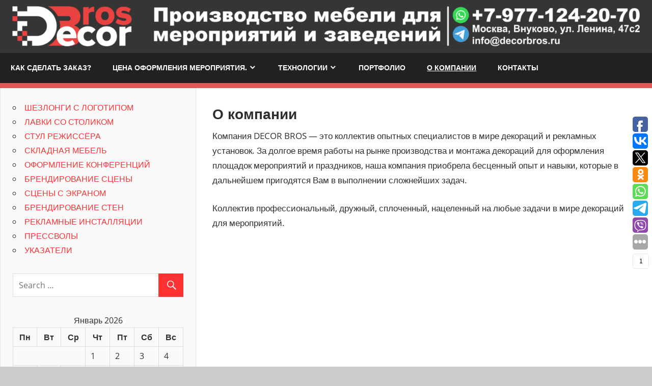

--- FILE ---
content_type: text/html; charset=UTF-8
request_url: http://decorbros.ru/o-kompanii/
body_size: 12622
content:
<!DOCTYPE html>
<html lang="ru-RU">

<head>
<meta charset="UTF-8">
<meta name="viewport" content="width=device-width, initial-scale=1">
<link rel="profile" href="http://gmpg.org/xfn/11">
<link rel="pingback" href="http://decorbros.ru/xmlrpc.php">

<title>Срочное производство декораций для мероприятий | decorbros.ru</title>

<!-- All in One SEO Pack 3.3.5 от Michael Torbert из Semper Fi Web Design[248,286] -->
<meta name="description"  content="Срочное производство декораций для мероприятий. Оформление деловых мероприятий. Оформление сцены для мероприятий. Изготовление декораций." />

<script type="application/ld+json" class="aioseop-schema">{"@context":"https://schema.org","@graph":[{"@type":"Organization","@id":"http://decorbros.ru/#organization","url":"http://decorbros.ru/","name":"decorbros.ru","sameAs":[],"logo":{"@type":"ImageObject","@id":"http://decorbros.ru/#logo","url":"http://decorbros.ru/wp-content/uploads/2025/08/shapka22.png","caption":""},"image":{"@id":"http://decorbros.ru/#logo"}},{"@type":"WebSite","@id":"http://decorbros.ru/#website","url":"http://decorbros.ru/","name":"decorbros.ru","publisher":{"@id":"http://decorbros.ru/#organization"},"potentialAction":{"@type":"SearchAction","target":"http://decorbros.ru/?s={search_term_string}","query-input":"required name=search_term_string"}},{"@type":"WebPage","@id":"http://decorbros.ru/o-kompanii/#webpage","url":"http://decorbros.ru/o-kompanii/","inLanguage":"ru-RU","name":"\u041e \u043a\u043e\u043c\u043f\u0430\u043d\u0438\u0438","isPartOf":{"@id":"http://decorbros.ru/#website"},"datePublished":"2016-05-01T08:56:03+03:00","dateModified":"2019-10-08T08:38:27+03:00","description":"\u0421\u0440\u043e\u0447\u043d\u043e\u0435 \u043f\u0440\u043e\u0438\u0437\u0432\u043e\u0434\u0441\u0442\u0432\u043e \u0434\u0435\u043a\u043e\u0440\u0430\u0446\u0438\u0439 \u0434\u043b\u044f \u043c\u0435\u0440\u043e\u043f\u0440\u0438\u044f\u0442\u0438\u0439. \u041e\u0444\u043e\u0440\u043c\u043b\u0435\u043d\u0438\u0435 \u0434\u0435\u043b\u043e\u0432\u044b\u0445 \u043c\u0435\u0440\u043e\u043f\u0440\u0438\u044f\u0442\u0438\u0439. \u041e\u0444\u043e\u0440\u043c\u043b\u0435\u043d\u0438\u0435 \u0441\u0446\u0435\u043d\u044b \u0434\u043b\u044f \u043c\u0435\u0440\u043e\u043f\u0440\u0438\u044f\u0442\u0438\u0439. \u0418\u0437\u0433\u043e\u0442\u043e\u0432\u043b\u0435\u043d\u0438\u0435 \u0434\u0435\u043a\u043e\u0440\u0430\u0446\u0438\u0439."}]}</script>
<link rel="canonical" href="http://decorbros.ru/o-kompanii/" />
<!-- All in One SEO Pack -->
<link rel='dns-prefetch' href='//s.w.org' />
<link rel="alternate" type="application/rss+xml" title="decorbros.ru &raquo; Лента" href="http://decorbros.ru/feed/" />
<link rel="alternate" type="application/rss+xml" title="decorbros.ru &raquo; Лента комментариев" href="http://decorbros.ru/comments/feed/" />
		<script type="text/javascript">
			window._wpemojiSettings = {"baseUrl":"https:\/\/s.w.org\/images\/core\/emoji\/12.0.0-1\/72x72\/","ext":".png","svgUrl":"https:\/\/s.w.org\/images\/core\/emoji\/12.0.0-1\/svg\/","svgExt":".svg","source":{"concatemoji":"http:\/\/decorbros.ru\/wp-includes\/js\/wp-emoji-release.min.js?ver=5.3.20"}};
			!function(e,a,t){var n,r,o,i=a.createElement("canvas"),p=i.getContext&&i.getContext("2d");function s(e,t){var a=String.fromCharCode;p.clearRect(0,0,i.width,i.height),p.fillText(a.apply(this,e),0,0);e=i.toDataURL();return p.clearRect(0,0,i.width,i.height),p.fillText(a.apply(this,t),0,0),e===i.toDataURL()}function c(e){var t=a.createElement("script");t.src=e,t.defer=t.type="text/javascript",a.getElementsByTagName("head")[0].appendChild(t)}for(o=Array("flag","emoji"),t.supports={everything:!0,everythingExceptFlag:!0},r=0;r<o.length;r++)t.supports[o[r]]=function(e){if(!p||!p.fillText)return!1;switch(p.textBaseline="top",p.font="600 32px Arial",e){case"flag":return s([127987,65039,8205,9895,65039],[127987,65039,8203,9895,65039])?!1:!s([55356,56826,55356,56819],[55356,56826,8203,55356,56819])&&!s([55356,57332,56128,56423,56128,56418,56128,56421,56128,56430,56128,56423,56128,56447],[55356,57332,8203,56128,56423,8203,56128,56418,8203,56128,56421,8203,56128,56430,8203,56128,56423,8203,56128,56447]);case"emoji":return!s([55357,56424,55356,57342,8205,55358,56605,8205,55357,56424,55356,57340],[55357,56424,55356,57342,8203,55358,56605,8203,55357,56424,55356,57340])}return!1}(o[r]),t.supports.everything=t.supports.everything&&t.supports[o[r]],"flag"!==o[r]&&(t.supports.everythingExceptFlag=t.supports.everythingExceptFlag&&t.supports[o[r]]);t.supports.everythingExceptFlag=t.supports.everythingExceptFlag&&!t.supports.flag,t.DOMReady=!1,t.readyCallback=function(){t.DOMReady=!0},t.supports.everything||(n=function(){t.readyCallback()},a.addEventListener?(a.addEventListener("DOMContentLoaded",n,!1),e.addEventListener("load",n,!1)):(e.attachEvent("onload",n),a.attachEvent("onreadystatechange",function(){"complete"===a.readyState&&t.readyCallback()})),(n=t.source||{}).concatemoji?c(n.concatemoji):n.wpemoji&&n.twemoji&&(c(n.twemoji),c(n.wpemoji)))}(window,document,window._wpemojiSettings);
		</script>
		<style type="text/css">
img.wp-smiley,
img.emoji {
	display: inline !important;
	border: none !important;
	box-shadow: none !important;
	height: 1em !important;
	width: 1em !important;
	margin: 0 .07em !important;
	vertical-align: -0.1em !important;
	background: none !important;
	padding: 0 !important;
}
</style>
	<link rel='stylesheet' id='admiral-custom-fonts-css'  href='http://decorbros.ru/wp-content/themes/admiral/assets/css/custom-fonts.css?ver=20180413' type='text/css' media='all' />
<link rel='stylesheet' id='wp-block-library-css'  href='http://decorbros.ru/wp-includes/css/dist/block-library/style.min.css?ver=5.3.20' type='text/css' media='all' />
<link rel='stylesheet' id='SFSImainCss-css'  href='http://decorbros.ru/wp-content/plugins/ultimate-social-media-icons/css/sfsi-style.css?ver=5.3.20' type='text/css' media='all' />
<link rel='stylesheet' id='admiral-stylesheet-css'  href='http://decorbros.ru/wp-content/themes/admiral/style.css?ver=1.6.4' type='text/css' media='all' />
<style id='admiral-stylesheet-inline-css' type='text/css'>
.site-title, .site-description { position: absolute; clip: rect(1px, 1px, 1px, 1px); width: 1px; height: 1px; overflow: hidden; }
</style>
<link rel='stylesheet' id='genericons-css'  href='http://decorbros.ru/wp-content/themes/admiral/assets/genericons/genericons.css?ver=3.4.1' type='text/css' media='all' />
<link rel='stylesheet' id='admiral-slider-css'  href='http://decorbros.ru/wp-content/themes/admiral/assets/css/flexslider.css?ver=20170421' type='text/css' media='all' />
<link rel='stylesheet' id='admiral-pro-css'  href='http://decorbros.ru/wp-content/plugins/admiral-pro/assets/css/admiral-pro.css?ver=1.5.1' type='text/css' media='all' />
<style id='admiral-pro-inline-css' type='text/css'>
/* Header Color Setting */.site-header {background: #353535;}/* Navigation Color Setting */.main-navigation-wrap,.main-navigation-menu ul {background: #212121;}/* Header Line Color Setting */.site-header {border-bottom: 10px solid #dd5858;}.main-navigation-menu ul {border-top: 10px solid #dd5858;}/* Content Primary Color Setting */.entry-title,.entry-title a:link,.entry-title a:visited,.blog-header,.archive-header,.page-header,.sidebar-header,.sidebar-navigation-menu a:link,.sidebar-navigation-menu a:visited,.widget-title,.widget-title a:link,.widget-title a:visited {color: #2d2d2d;}.entry-title a:hover,.entry-title a:active,.widget-title a:hover,.widget-title a:active {color: #ee4444;}button:hover,input[type="button"]:hover,input[type="reset"]:hover,input[type="submit"]:hover,button:focus,input[type="button"]:focus,input[type="reset"]:focus,input[type="submit"]:focus,button:active,input[type="button"]:active,input[type="reset"]:active,input[type="submit"]:active,.widget_tag_cloud .tagcloud a,.entry-tags .meta-tags a,.pagination a,.pagination .current,.infinite-scroll #infinite-handle span,.tzwb-tabbed-content .tzwb-tabnavi li a:link,.tzwb-tabbed-content .tzwb-tabnavi li a:visited,.tzwb-social-icons .social-icons-menu li a:hover,.scroll-to-top-button:hover {background: #2d2d2d;}.tzwb-tabbed-content .tzwb-tabnavi li a:hover,.tzwb-tabbed-content .tzwb-tabnavi li a:active,.tzwb-tabbed-content .tzwb-tabnavi li a.current-tab {background: #ee4444;}/* Content Secondary Color Setting */a:link,a:visited,.entry-title a:hover,.entry-title a:active,.widget-title a:hover,.widget-title a:active,.has-primary-color {color: #ff3233;}a:hover,a:focus,a:active {color: #303030;}button,input[type="button"],input[type="reset"],input[type="submit"],.widget_tag_cloud .tagcloud a:hover,.widget_tag_cloud .tagcloud a:active,.entry-tags .meta-tags a:hover,.entry-tags .meta-tags a:active,.pagination a:hover,.pagination a:active,.pagination .current,.infinite-scroll #infinite-handle span:hover,.tzwb-tabbed-content .tzwb-tabnavi li a:hover,.tzwb-tabbed-content .tzwb-tabnavi li a:active,.tzwb-tabbed-content .tzwb-tabnavi li a.current-tab,.tzwb-social-icons .social-icons-menu li a,.scroll-to-top-button,.scroll-to-top-button:focus,.scroll-to-top-button:active,.has-primary-background-color {background-color: #ff3233;}/* Content Primary Hover Color Setting */a:hover,a:focus,a:active {color: #2d2d2d;}/* Footer Widget Color Setting */.footer-widgets-wrap {background: #3a3a3a;}/* Footer Line Color Setting */.footer-wrap {background: #0a0a0a;}/* Header Spacing Setting */@media only screen and (min-width: 60em) {.header-main {padding-top: 0.5em;padding-bottom: 0.5em;}}
</style>
<script type='text/javascript' src='http://decorbros.ru/wp-includes/js/jquery/jquery.js?ver=1.12.4-wp'></script>
<script type='text/javascript' src='http://decorbros.ru/wp-includes/js/jquery/jquery-migrate.min.js?ver=1.4.1'></script>
<!--[if lt IE 9]>
<script type='text/javascript' src='http://decorbros.ru/wp-content/themes/admiral/assets/js/html5shiv.min.js?ver=3.7.3'></script>
<![endif]-->
<script type='text/javascript'>
/* <![CDATA[ */
var admiral_menu_title = "Navigation";
/* ]]> */
</script>
<script type='text/javascript' src='http://decorbros.ru/wp-content/themes/admiral/assets/js/navigation.js?ver=20160719'></script>
<script type='text/javascript' src='http://decorbros.ru/wp-content/themes/admiral/assets/js/jquery.flexslider-min.js?ver=2.6.0'></script>
<script type='text/javascript'>
/* <![CDATA[ */
var admiral_slider_params = {"animation":"slide","speed":"7000"};
/* ]]> */
</script>
<script type='text/javascript' src='http://decorbros.ru/wp-content/themes/admiral/assets/js/slider.js?ver=20170421'></script>
<link rel='https://api.w.org/' href='http://decorbros.ru/wp-json/' />
<link rel="EditURI" type="application/rsd+xml" title="RSD" href="http://decorbros.ru/xmlrpc.php?rsd" />
<link rel="wlwmanifest" type="application/wlwmanifest+xml" href="http://decorbros.ru/wp-includes/wlwmanifest.xml" /> 
<meta name="generator" content="WordPress 5.3.20" />
<link rel='shortlink' href='http://decorbros.ru/?p=94' />
<link rel="alternate" type="application/json+oembed" href="http://decorbros.ru/wp-json/oembed/1.0/embed?url=http%3A%2F%2Fdecorbros.ru%2Fo-kompanii%2F" />
<link rel="alternate" type="text/xml+oembed" href="http://decorbros.ru/wp-json/oembed/1.0/embed?url=http%3A%2F%2Fdecorbros.ru%2Fo-kompanii%2F&#038;format=xml" />
<meta name="[base64]" content="1ebS7HP74ZAPCqsFKYKc"/><!-- <meta name="NextGEN" version="3.3.0" /> -->
<style type="text/css" id="custom-background-css">
body.custom-background { background-color: #cccccc; }
</style>
	<link rel="icon" href="http://decorbros.ru/wp-content/uploads/2019/07/logo-bros-mini.png" sizes="32x32" />
<link rel="icon" href="http://decorbros.ru/wp-content/uploads/2019/07/logo-bros-mini.png" sizes="192x192" />
<link rel="apple-touch-icon-precomposed" href="http://decorbros.ru/wp-content/uploads/2019/07/logo-bros-mini.png" />
<meta name="msapplication-TileImage" content="http://decorbros.ru/wp-content/uploads/2019/07/logo-bros-mini.png" />
<script>
	jQuery(document).ready(function($){
	    setTimeout(function() {
	        var path = window.location.href;
	        var activeItem = $('.menu-item a[href="'+path+'"]');
	        if (activeItem) {
	            activeItem.attr('href', '#');
	        }
	        else if (path.indexOf('/catalog/') != -1 || path.indexOf('/prod/') != -1) {
	            $('.menu-item a[href="'+window.location.origin+'/catalog/"]').attr('href', '#');
	        }
	        var leftActiveItem = $('.menu-item a[href="'+path+'"]');
	        if (leftActiveItem) leftActiveItem.attr('href', '#');
	    }, 300);
	});
</script>
</head>

<body class="page-template-default page page-id-94 custom-background wp-custom-logo wp-embed-responsive post-layout-one-column date-hidden author-hidden categories-hidden comments-hidden">

	<div id="page" class="hfeed site">

		<a class="skip-link screen-reader-text" href="#content">Skip to content</a>

		<header id="masthead" class="site-header clearfix" role="banner">

			
			<div class="header-main container clearfix">

				<div id="logo" class="site-branding clearfix">

					<a href="http://decorbros.ru/" class="custom-logo-link" rel="home"><img width="2430" height="155" src="http://decorbros.ru/wp-content/uploads/2025/08/shapka22.png" class="custom-logo" alt="Шезлонг на заказ, Срочное производство шезлонгов с логотипом, Шезлонг с изображением," srcset="http://decorbros.ru/wp-content/uploads/2025/08/shapka22.png 2430w, http://decorbros.ru/wp-content/uploads/2025/08/shapka22-300x19.png 300w, http://decorbros.ru/wp-content/uploads/2025/08/shapka22-1024x65.png 1024w, http://decorbros.ru/wp-content/uploads/2025/08/shapka22-768x49.png 768w, http://decorbros.ru/wp-content/uploads/2025/08/shapka22-1536x98.png 1536w, http://decorbros.ru/wp-content/uploads/2025/08/shapka22-2048x131.png 2048w" sizes="(max-width: 2430px) 100vw, 2430px" /></a>					
			<p class="site-title"><a href="http://decorbros.ru/" rel="home">decorbros.ru</a></p>

		
				</div><!-- .site-branding -->

				
			<p class="site-description">Изготовление декораций для мероприятий</p>

		
				
			</div><!-- .header-main -->

			<div class="main-navigation-wrap">

				
	<div id="main-navigation-container" class="main-navigation-container container clearfix">

		
		<nav id="main-navigation" class="primary-navigation navigation clearfix" role="navigation">

			<div class="main-navigation-menu-wrap">
				<ul id="menu-dekoratsii" class="main-navigation-menu"><li id="menu-item-477" class="menu-item menu-item-type-post_type menu-item-object-page menu-item-477"><a href="http://decorbros.ru/kak-zakazat/">Как сделать заказ?</a></li>
<li id="menu-item-475" class="menu-item menu-item-type-post_type menu-item-object-page menu-item-has-children menu-item-475"><a href="http://decorbros.ru/tseny/">Цена оформления мероприятия.</a>
<ul class="sub-menu">
	<li id="menu-item-483" class="menu-item menu-item-type-post_type menu-item-object-page menu-item-483"><a href="http://decorbros.ru/tsena-na-brendirovanie-sten/">Брендирование стен</a></li>
	<li id="menu-item-484" class="menu-item menu-item-type-post_type menu-item-object-page menu-item-484"><a href="http://decorbros.ru/pressvolly/">Прессволлы</a></li>
	<li id="menu-item-485" class="menu-item menu-item-type-post_type menu-item-object-page menu-item-485"><a href="http://decorbros.ru/ukazateli/">Указатели</a></li>
</ul>
</li>
<li id="menu-item-474" class="menu-item menu-item-type-post_type menu-item-object-page menu-item-has-children menu-item-474"><a href="http://decorbros.ru/tehnologii/">Технологии</a>
<ul class="sub-menu">
	<li id="menu-item-479" class="menu-item menu-item-type-post_type menu-item-object-page menu-item-479"><a href="http://decorbros.ru/brendirovanie-sten/">Брендирование стен</a></li>
	<li id="menu-item-481" class="menu-item menu-item-type-post_type menu-item-object-page menu-item-481"><a href="http://decorbros.ru/ustanovka-pressvolov/">Установка прессволов</a></li>
	<li id="menu-item-913" class="menu-item menu-item-type-post_type menu-item-object-page menu-item-913"><a href="http://decorbros.ru/konstruktsii-pressvollov/">Чем конструкции прессволлов отличаются друг от друга?</a></li>
	<li id="menu-item-877" class="menu-item menu-item-type-post_type menu-item-object-page menu-item-877"><a href="http://decorbros.ru/chto-nuzhno-uchityvat-o-dizajne-pressvola/">Что нужно учитывать в дизайне прессвола</a></li>
	<li id="menu-item-887" class="menu-item menu-item-type-post_type menu-item-object-page menu-item-887"><a href="http://decorbros.ru/trebovaniya-k-oformleniyu-konferents-zala/">Основные требования к оформлению конференц-зала.</a></li>
	<li id="menu-item-927" class="menu-item menu-item-type-post_type menu-item-object-page menu-item-927"><a href="http://decorbros.ru/dlya-informatsii/">Для информации</a></li>
	<li id="menu-item-868" class="menu-item menu-item-type-post_type menu-item-object-page menu-item-868"><a href="http://decorbros.ru/kak-podobrat-pressvoll/">Как подобрать прессволл</a></li>
	<li id="menu-item-904" class="menu-item menu-item-type-post_type menu-item-object-page menu-item-904"><a href="http://decorbros.ru/kak-podobrat-mesto-dlya-provedeniya-konferentsii/">Место для проведения конференции.</a></li>
	<li id="menu-item-894" class="menu-item menu-item-type-post_type menu-item-object-page menu-item-894"><a href="http://decorbros.ru/neobhodima-li-ustanovka-ekrana-na-stsene/">Необходима ли установка экрана на сцене во время мероприятий?</a></li>
	<li id="menu-item-482" class="menu-item menu-item-type-post_type menu-item-object-page menu-item-482"><a href="http://decorbros.ru/proizvodstvo-ukazatelej-2/">Производство указателей</a></li>
	<li id="menu-item-553" class="menu-item menu-item-type-post_type menu-item-object-page menu-item-has-children menu-item-553"><a href="http://decorbros.ru/brendirovanie-avto-2/">Брендирование Авто</a>
	<ul class="sub-menu">
		<li id="menu-item-785" class="menu-item menu-item-type-post_type menu-item-object-page menu-item-785"><a href="http://decorbros.ru/plotternaya-rezka-dlya-avto/">Плоттерная резка для автомобиля</a></li>
		<li id="menu-item-793" class="menu-item menu-item-type-post_type menu-item-object-page menu-item-793"><a href="http://decorbros.ru/lateksnaya-pechat-s-laminatsiej/">Латексная печать с ламинацией</a></li>
		<li id="menu-item-802" class="menu-item menu-item-type-post_type menu-item-object-page menu-item-802"><a href="http://decorbros.ru/ekosolventnaya-pechat-s-laminatsiej/">Экосольвентная печать с ламинацией</a></li>
	</ul>
</li>
</ul>
</li>
<li id="menu-item-476" class="menu-item menu-item-type-post_type menu-item-object-page menu-item-476"><a href="http://decorbros.ru/portfolio/">Портфолио</a></li>
<li id="menu-item-473" class="menu-item menu-item-type-post_type menu-item-object-page current-menu-item page_item page-item-94 current_page_item menu-item-473"><a href="http://decorbros.ru/o-kompanii/" aria-current="page">О компании</a></li>
<li id="menu-item-478" class="menu-item menu-item-type-post_type menu-item-object-page menu-item-478"><a href="http://decorbros.ru/kontakty/">Контакты</a></li>
</ul>			</div>

		</nav><!-- #main-navigation -->

	</div>

			</div>

		</header><!-- #masthead -->

		<div id="content" class="site-content container clearfix">

	<section id="primary" class="content-single content-area">
		<main id="main" class="site-main" role="main">

			
<article id="post-94" class="post-94 page type-page status-publish hentry">

	
	<header class="entry-header">

		<h1 class="entry-title page-title">О компании</h1>
	</header><!-- .entry-header -->

	<div class="entry-content clearfix">

		
<p>Компания DECOR BROS — это коллектив опытных специалистов в мире декораций и рекламных установок. За долгое время работы на рынке производства и монтажа декораций для оформления площадок мероприятий и праздников, наша компания приобрела бесценный опыт и навыки, которые в дальнейшем пригодятся Вам в выполнении сложнейших задач.</p>



<p>Коллектив профессиональный, дружный, сплоченный, нацеленный на любые задачи  в мире декораций для мероприятий.</p>

		
	</div><!-- .entry-content -->

</article>

<div id="comments" class="comments-area">

	
	
	
</div><!-- #comments -->

		</main><!-- #main -->
	</section><!-- #primary -->
<div itemscope itemtype="http://schema.org/Product" style="display: none;">
  <div itemprop="name">О компании</div>
    <img src="" title="О компании">
 <div itemprop="description">
<p>Компания DECOR BROS — это коллектив опытных специалистов в мире декораций и рекламных установок. За долгое время работы на рынке производства и монтажа декораций для оформления площадок мероприятий и праздников, наша компания приобрела бесценный опыт и навыки, которые в дальнейшем пригодятся Вам в выполнении сложнейших задач.</p>



<p>Коллектив профессиональный, дружный, сплоченный, нацеленный на любые задачи  в мире декораций для мероприятий.</p>
</div>
  <div itemprop="offers" itemscope itemtype="http://schema.org/Offer">
    <meta itemprop="price" content="1.00">
    <meta itemprop="priceCurrency" content="RUB">
    <div>В наличии</div>
    <link itemprop="availability" href="http://schema.org/InStock">
  </div>
  
</div>
	
	<section id="secondary" class="main-sidebar widget-area clearfix" role="complementary">

		
		<aside id="nav_menu-3" class="widget widget_nav_menu clearfix"><div class="menu-chto-my-delaem-container"><ul id="menu-chto-my-delaem" class="menu"><li id="menu-item-1107" class="menu-item menu-item-type-post_type menu-item-object-page menu-item-1107"><a href="http://decorbros.ru/proizvodstvo-shezlongov/">ШЕЗЛОНГИ С ЛОГОТИПОМ</a></li>
<li id="menu-item-1503" class="menu-item menu-item-type-post_type menu-item-object-page menu-item-1503"><a href="http://decorbros.ru/lavka-so-stolikom-dlya-dvoih-s-logotipom-s-podvizhnoj-spinkoj/">ЛАВКИ СО СТОЛИКОМ</a></li>
<li id="menu-item-1502" class="menu-item menu-item-type-post_type menu-item-object-page menu-item-1502"><a href="http://decorbros.ru/stul-rezhissyora-s-brendingom/">СТУЛ РЕЖИССЁРА</a></li>
<li id="menu-item-1504" class="menu-item menu-item-type-post_type menu-item-object-page menu-item-1504"><a href="http://decorbros.ru/skladnaya-mebel-s-logotipom-dlya-kafe-i-zavedenij/">СКЛАДНАЯ МЕБЕЛЬ</a></li>
<li id="menu-item-499" class="menu-item menu-item-type-post_type menu-item-object-page menu-item-499"><a href="http://decorbros.ru/oformlenie-konferentsij/">ОФОРМЛЕНИЕ КОНФЕРЕНЦИЙ</a></li>
<li id="menu-item-500" class="menu-item menu-item-type-post_type menu-item-object-page menu-item-500"><a href="http://decorbros.ru/brendirovanie-stseny-2/">БРЕНДИРОВАНИЕ СЦЕНЫ</a></li>
<li id="menu-item-189" class="menu-item menu-item-type-post_type menu-item-object-page menu-item-189"><a href="http://decorbros.ru/ustanovka-stseny-s-ekranom/">СЦЕНЫ С ЭКРАНОМ</a></li>
<li id="menu-item-498" class="menu-item menu-item-type-post_type menu-item-object-page menu-item-498"><a href="http://decorbros.ru/brendirovanie-sten/">БРЕНДИРОВАНИЕ СТЕН</a></li>
<li id="menu-item-192" class="menu-item menu-item-type-post_type menu-item-object-page menu-item-192"><a href="http://decorbros.ru/proizvodstvo-reklamnyh-installyatsij/">РЕКЛАМНЫЕ ИНСТАЛЛЯЦИИ</a></li>
<li id="menu-item-186" class="menu-item menu-item-type-post_type menu-item-object-page menu-item-186"><a href="http://decorbros.ru/proizvodstvo-i-ustanovka-pressvollov/">ПРЕССВОЛЫ</a></li>
<li id="menu-item-179" class="menu-item menu-item-type-post_type menu-item-object-page menu-item-179"><a href="http://decorbros.ru/proizvodstvo-ukazatelej/">УКАЗАТЕЛИ</a></li>
</ul></div></aside><aside id="search-3" class="widget widget_search clearfix">
<form role="search" method="get" class="search-form" action="http://decorbros.ru/">
	<label>
		<span class="screen-reader-text">Search for:</span>
		<input type="search" class="search-field"
			placeholder="Search &hellip;"
			value="" name="s"
			title="Search for:" />
	</label>
	<button type="submit" class="search-submit">
		<span class="genericon-search"></span>
		<span class="screen-reader-text">Search</span>
	</button>
</form>
</aside><aside id="calendar-3" class="widget widget_calendar clearfix"><div id="calendar_wrap" class="calendar_wrap"><table id="wp-calendar">
	<caption>Январь 2026</caption>
	<thead>
	<tr>
		<th scope="col" title="Понедельник">Пн</th>
		<th scope="col" title="Вторник">Вт</th>
		<th scope="col" title="Среда">Ср</th>
		<th scope="col" title="Четверг">Чт</th>
		<th scope="col" title="Пятница">Пт</th>
		<th scope="col" title="Суббота">Сб</th>
		<th scope="col" title="Воскресенье">Вс</th>
	</tr>
	</thead>

	<tfoot>
	<tr>
		<td colspan="3" id="prev"><a href="http://decorbros.ru/2021/12/">&laquo; Дек</a></td>
		<td class="pad">&nbsp;</td>
		<td colspan="3" id="next" class="pad">&nbsp;</td>
	</tr>
	</tfoot>

	<tbody>
	<tr>
		<td colspan="3" class="pad">&nbsp;</td><td>1</td><td>2</td><td>3</td><td>4</td>
	</tr>
	<tr>
		<td>5</td><td>6</td><td>7</td><td>8</td><td>9</td><td>10</td><td>11</td>
	</tr>
	<tr>
		<td>12</td><td>13</td><td>14</td><td>15</td><td>16</td><td>17</td><td>18</td>
	</tr>
	<tr>
		<td>19</td><td>20</td><td>21</td><td id="today">22</td><td>23</td><td>24</td><td>25</td>
	</tr>
	<tr>
		<td>26</td><td>27</td><td>28</td><td>29</td><td>30</td><td>31</td>
		<td class="pad" colspan="1">&nbsp;</td>
	</tr>
	</tbody>
	</table></div></aside>
	</section><!-- #secondary -->

	<section id="tertiary" class="small-sidebar widget-area clearfix" role="complementary">

		<div class="widget-wrap"><aside id="admiral-magazine-posts-sidebar-3" class="widget admiral-magazine-sidebar-widget clearfix">
		<div class="widget-magazine-posts-sidebar widget-magazine-posts clearfix">

			<div class="widget-header"><h3 class="widget-title"><a class="category-archive-link" href="http://decorbros.ru/category/dekoratsii-dlya-meropriyatij/" title="View all posts from category Декорации для мероприятий">Новости</a></h3></div>
			<div class="widget-magazine-posts-content">

				
<article id="post-1183" class="large-post clearfix post-1183 post type-post status-publish format-standard hentry category-dekoratsii-dlya-meropriyatij category-proizvodstvo-fotozon category-reklamnye-installyatsii tag-dekoratsii-dlya-meropriyatij tag-oformlenie-meropriyatij tag-ustanovka-fotozony">

	
	<header class="entry-header">

		<div class="entry-meta"><span class="meta-date"><a href="http://decorbros.ru/oformlenie-novogodnego-korporativa-dlya-agenstva/" title="17:32" rel="bookmark"><time class="entry-date published updated" datetime="2021-12-28T17:32:00+03:00">28.12.2021</time></a></span></div>
		<h2 class="entry-title"><a href="http://decorbros.ru/oformlenie-novogodnego-korporativa-dlya-agenstva/" rel="bookmark">Оформление новогоднего корпоратива для агенства</a></h2>
	</header><!-- .entry-header -->

	
</article>

<article id="post-1062" class="large-post clearfix post-1062 post type-post status-publish format-standard has-post-thumbnail hentry category-dekoratsii-dlya-meropriyatij category-oformlenie-konferentsii">

	
			<a href="http://decorbros.ru/oformlenie-stseny-na-prirode/" rel="bookmark">
				<img width="560" height="320" src="http://decorbros.ru/wp-content/uploads/2020/03/1495718889_754598854033274-560x320.jpeg" class="attachment-admiral-thumbnail-large size-admiral-thumbnail-large wp-post-image" alt="Оформление конференции, брендинг для мероприятия, брендирование сцены." srcset="http://decorbros.ru/wp-content/uploads/2020/03/1495718889_754598854033274-560x320.jpeg 560w, http://decorbros.ru/wp-content/uploads/2020/03/1495718889_754598854033274-280x160.jpeg 280w" sizes="(max-width: 560px) 100vw, 560px" />			</a>

		
	<header class="entry-header">

		<div class="entry-meta"><span class="meta-date"><a href="http://decorbros.ru/oformlenie-stseny-na-prirode/" title="00:09" rel="bookmark"><time class="entry-date published updated" datetime="2019-09-20T00:09:00+03:00">20.09.2019</time></a></span></div>
		<h2 class="entry-title"><a href="http://decorbros.ru/oformlenie-stseny-na-prirode/" rel="bookmark">Оформление сцены на природе.</a></h2>
	</header><!-- .entry-header -->

	
</article>

<article id="post-255" class="large-post clearfix post-255 post type-post status-publish format-standard has-post-thumbnail hentry category-dekoratsii-dlya-meropriyatij tag-dekoratsii-dlya-meropriyatij tag-oformlenie-resepshn">

	
			<a href="http://decorbros.ru/podium-s-podsvetkoj-avtomobilej-mercedes-amg-gt/" rel="bookmark">
				<img width="560" height="320" src="http://decorbros.ru/wp-content/uploads/2019/08/20190817_234850-e1567074968198-560x320.jpg" class="attachment-admiral-thumbnail-large size-admiral-thumbnail-large wp-post-image" alt="Декорации для мероприятий, оформление сцены, сцена задник" srcset="http://decorbros.ru/wp-content/uploads/2019/08/20190817_234850-e1567074968198-560x320.jpg 560w, http://decorbros.ru/wp-content/uploads/2019/08/20190817_234850-e1567074968198-280x160.jpg 280w" sizes="(max-width: 560px) 100vw, 560px" />			</a>

		
	<header class="entry-header">

		<div class="entry-meta"><span class="meta-date"><a href="http://decorbros.ru/podium-s-podsvetkoj-avtomobilej-mercedes-amg-gt/" title="12:38" rel="bookmark"><time class="entry-date published updated" datetime="2019-08-19T12:38:40+03:00">19.08.2019</time></a></span></div>
		<h2 class="entry-title"><a href="http://decorbros.ru/podium-s-podsvetkoj-avtomobilej-mercedes-amg-gt/" rel="bookmark">Подиум с подсветкой автомобилей Mercedes AMG GT</a></h2>
	</header><!-- .entry-header -->

	
</article>

<article id="post-114" class="large-post clearfix post-114 post type-post status-publish format-standard has-post-thumbnail hentry category-dekoratsii-dlya-meropriyatij">

	
			<a href="http://decorbros.ru/criteo-oformlenie-stseny-i-pressvoll/" rel="bookmark">
				<img width="560" height="320" src="http://decorbros.ru/wp-content/uploads/2019/07/Criteo-560x320.jpg" class="attachment-admiral-thumbnail-large size-admiral-thumbnail-large wp-post-image" alt="Изготовление декораций, оформление конференций, установка прессволов" srcset="http://decorbros.ru/wp-content/uploads/2019/07/Criteo-560x320.jpg 560w, http://decorbros.ru/wp-content/uploads/2019/07/Criteo-280x160.jpg 280w" sizes="(max-width: 560px) 100vw, 560px" />			</a>

		
	<header class="entry-header">

		<div class="entry-meta"><span class="meta-date"><a href="http://decorbros.ru/criteo-oformlenie-stseny-i-pressvoll/" title="16:32" rel="bookmark"><time class="entry-date published updated" datetime="2019-07-20T16:32:52+03:00">20.07.2019</time></a></span></div>
		<h2 class="entry-title"><a href="http://decorbros.ru/criteo-oformlenie-stseny-i-pressvoll/" rel="bookmark">Criteo &#8212; оформление сцены и прессволл.</a></h2>
	</header><!-- .entry-header -->

	
</article>

<article id="post-1193" class="large-post clearfix post-1193 post type-post status-publish format-standard has-post-thumbnail hentry category-brendirovanie-sten category-dekoratsii-dlya-meropriyatij category-oformlenie-konferentsii">

	
			<a href="http://decorbros.ru/oformlenie-stseny-dlya-telekanala-rossiya-1/" rel="bookmark">
				<img width="560" height="320" src="http://decorbros.ru/wp-content/uploads/2023/01/20180509_045256-560x320.jpg" class="attachment-admiral-thumbnail-large size-admiral-thumbnail-large wp-post-image" alt="Оформление сцены брендингом, установка сцены с брендингом, декорирование сценических конструкций" srcset="http://decorbros.ru/wp-content/uploads/2023/01/20180509_045256-560x320.jpg 560w, http://decorbros.ru/wp-content/uploads/2023/01/20180509_045256-280x160.jpg 280w" sizes="(max-width: 560px) 100vw, 560px" />			</a>

		
	<header class="entry-header">

		<div class="entry-meta"><span class="meta-date"><a href="http://decorbros.ru/oformlenie-stseny-dlya-telekanala-rossiya-1/" title="13:42" rel="bookmark"><time class="entry-date published updated" datetime="2019-05-12T13:42:00+03:00">12.05.2019</time></a></span></div>
		<h2 class="entry-title"><a href="http://decorbros.ru/oformlenie-stseny-dlya-telekanala-rossiya-1/" rel="bookmark">Оформление сцены для телеканала Россия 1</a></h2>
	</header><!-- .entry-header -->

	
</article>

			</div>

		</div>

		</aside></div>
	</section><!-- #tertiary -->


	</div><!-- #content -->

	
			<div id="footer-widgets-bg" class="footer-widgets-background">

				<div id="footer-widgets-wrap" class="footer-widgets-wrap container">

					<div id="footer-widgets" class="footer-widgets clearfix"  role="complementary">

						
							<div class="footer-widget-column widget-area">
								<aside id="text-5" class="widget widget_text clearfix">			<div class="textwidget"><p>Мы всегда готовы Вам помочь!<br />
<br />
<a href="/" style="text-decoration:underline !important; font-size:14px !important;">Оформление интерьера для деловых мероприятий.</a></p>
</div>
		</aside>							</div>

						
						
							<div class="footer-widget-column widget-area">
										<aside id="recent-posts-4" class="widget widget_recent_entries clearfix">		<div class="widget-header"><h3 class="widget-title">Свежие записи</h3></div>		<ul>
											<li>
					<a href="http://decorbros.ru/oformlenie-novogodnego-korporativa-dlya-agenstva/">Оформление новогоднего корпоратива для агенства</a>
									</li>
											<li>
					<a href="http://decorbros.ru/brendirovanie-daewoo-matiz/">Брендирование Daewoo Matiz.</a>
									</li>
											<li>
					<a href="http://decorbros.ru/chto-soboj-predstavlyaet-brendirovanie-avtomobilya/">Что собой представляет брендирование автомобиля?</a>
									</li>
											<li>
					<a href="http://decorbros.ru/proizvodstvo-foto-installyatsii-dlya-kompanii/">Производство фото инсталляции для компании.</a>
									</li>
											<li>
					<a href="http://decorbros.ru/oformlenie-stseny-na-prirode/">Оформление сцены на природе.</a>
									</li>
					</ul>
		</aside>							</div>

						
						
							<div class="footer-widget-column widget-area">
								<aside id="categories-4" class="widget widget_categories clearfix"><div class="widget-header"><h3 class="widget-title">Рубрики</h3></div>		<ul>
				<li class="cat-item cat-item-1"><a href="http://decorbros.ru/category/bez-rubriki/">Без рубрики</a>
</li>
	<li class="cat-item cat-item-69"><a href="http://decorbros.ru/category/brendirovanie-sten/">Брендирование стен</a>
</li>
	<li class="cat-item cat-item-7"><a href="http://decorbros.ru/category/dekoratsii-dlya-meropriyatij/">Декорации для мероприятий</a>
</li>
	<li class="cat-item cat-item-78"><a href="http://decorbros.ru/category/oformlenie-konferentsii/">Оформление конференции</a>
</li>
	<li class="cat-item cat-item-67"><a href="http://decorbros.ru/category/proizvodstvo-fotozon/">Производство фотозон</a>
</li>
	<li class="cat-item cat-item-6"><a href="http://decorbros.ru/category/reklamnye-installyatsii/">Рекламные инсталляции</a>
</li>
	<li class="cat-item cat-item-46"><a href="http://decorbros.ru/category/tehnologii/">Технологии</a>
</li>
		</ul>
			</aside>							</div>

						
						
							<div class="footer-widget-column widget-area">
								<aside id="archives-5" class="widget widget_archive clearfix"><div class="widget-header"><h3 class="widget-title">Архивы</h3></div>		<ul>
				<li><a href='http://decorbros.ru/2021/12/'>Декабрь 2021</a></li>
	<li><a href='http://decorbros.ru/2020/10/'>Октябрь 2020</a></li>
	<li><a href='http://decorbros.ru/2020/02/'>Февраль 2020</a></li>
	<li><a href='http://decorbros.ru/2019/09/'>Сентябрь 2019</a></li>
	<li><a href='http://decorbros.ru/2019/08/'>Август 2019</a></li>
	<li><a href='http://decorbros.ru/2019/07/'>Июль 2019</a></li>
	<li><a href='http://decorbros.ru/2019/05/'>Май 2019</a></li>
	<li><a href='http://decorbros.ru/2018/07/'>Июль 2018</a></li>
	<li><a href='http://decorbros.ru/2017/06/'>Июнь 2017</a></li>
	<li><a href='http://decorbros.ru/2016/10/'>Октябрь 2016</a></li>
	<li><a href='http://decorbros.ru/2016/07/'>Июль 2016</a></li>
	<li><a href='http://decorbros.ru/2016/05/'>Май 2016</a></li>
	<li><a href='http://decorbros.ru/2016/01/'>Январь 2016</a></li>
	<li><a href='http://decorbros.ru/2015/12/'>Декабрь 2015</a></li>
	<li><a href='http://decorbros.ru/2015/01/'>Январь 2015</a></li>
	<li><a href='http://decorbros.ru/2014/10/'>Октябрь 2014</a></li>
		</ul>
			</aside>							</div>

						
					</div>

				</div>

			</div>

		
	<div id="footer" class="footer-wrap">

		<footer id="colophon" class="site-footer container clearfix" role="contentinfo">

			
			<div id="footer-text" class="site-info">
				DECOR BROS, 2019 (c) All rights reserved,
Москва, Викторенко 16с5, телефон: 
+7 (499) 714-71-00			</div><!-- .site-info -->

		</footer><!-- #colophon -->

	</div>

</div><!-- #page -->

<!-- ngg_resource_manager_marker --><script type='text/javascript' src='http://decorbros.ru/wp-includes/js/jquery/ui/core.min.js?ver=1.11.4'></script>
<script type='text/javascript' src='http://decorbros.ru/wp-content/plugins/ultimate-social-media-icons/js/shuffle/modernizr.custom.min.js?ver=5.3.20'></script>
<script type='text/javascript' src='http://decorbros.ru/wp-content/plugins/ultimate-social-media-icons/js/shuffle/jquery.shuffle.min.js?ver=5.3.20'></script>
<script type='text/javascript' src='http://decorbros.ru/wp-content/plugins/ultimate-social-media-icons/js/shuffle/random-shuffle-min.js?ver=5.3.20'></script>
<script type='text/javascript'>
/* <![CDATA[ */
var sfsi_icon_ajax_object = {"ajax_url":"http:\/\/decorbros.ru\/wp-admin\/admin-ajax.php"};
var sfsi_icon_ajax_object = {"ajax_url":"http:\/\/decorbros.ru\/wp-admin\/admin-ajax.php","plugin_url":"http:\/\/decorbros.ru\/wp-content\/plugins\/ultimate-social-media-icons\/"};
/* ]]> */
</script>
<script type='text/javascript' src='http://decorbros.ru/wp-content/plugins/ultimate-social-media-icons/js/custom.js?ver=5.3.20'></script>
<script type='text/javascript' src='http://decorbros.ru/wp-content/plugins/admiral-pro/assets/js/scroll-to-top.js?ver=1.5.1'></script>
<script type='text/javascript' src='http://decorbros.ru/wp-includes/js/wp-embed.min.js?ver=5.3.20'></script>
			<script>
				// Used by Gallery Custom Links to handle tenacious Lightboxes
				jQuery(document).ready(function () {

					function mgclInit() {
						if (jQuery.fn.off) {
							jQuery('.no-lightbox, .no-lightbox img').off('click'); // jQuery 1.7+
						}
						else {
							jQuery('.no-lightbox, .no-lightbox img').unbind('click'); // < jQuery 1.7
						}
						jQuery('a.no-lightbox').click(mgclOnClick);

						if (jQuery.fn.off) {
							jQuery('a.set-target').off('click'); // jQuery 1.7+
						}
						else {
							jQuery('a.set-target').unbind('click'); // < jQuery 1.7
						}
						jQuery('a.set-target').click(mgclOnClick);
					}

					function mgclOnClick() {
						if (!this.target || this.target == '' || this.target == '_self')
							window.location = this.href;
						else
							window.open(this.href,this.target);
						return false;
					}

					// From WP Gallery Custom Links
					// Reduce the number of  conflicting lightboxes
					function mgclAddLoadEvent(func) {
						var oldOnload = window.onload;
						if (typeof window.onload != 'function') {
							window.onload = func;
						} else {
							window.onload = function() {
								oldOnload();
								func();
							}
						}
					}

					mgclAddLoadEvent(mgclInit);
					mgclInit();

				});
			</script>
					<!--facebook like and share js -->
			<div id="fb-root"></div>
			<script>
				(function(d, s, id) {
					var js, fjs = d.getElementsByTagName(s)[0];
					if (d.getElementById(id)) return;
					js = d.createElement(s);
					js.id = id;
					js.src = "//connect.facebook.net/en_US/sdk.js#xfbml=1&version=v2.5";
					fjs.parentNode.insertBefore(js, fjs);
				}(document, 'script', 'facebook-jssdk'));
			</script>
		<script>
window.addEventListener('sfsi_functions_loaded', function() {
    if (typeof sfsi_responsive_toggle == 'function') {
        sfsi_responsive_toggle(0);
        // console.log('sfsi_responsive_toggle');

    }
})
</script>

    <script>
        window.addEventListener('sfsi_functions_loaded', function() {
            if (typeof sfsi_plugin_version == 'function') {
                sfsi_plugin_version(2.51);
            }
        });

        function sfsi_processfurther(ref) {

            var feed_id = '[base64]';
            var feedtype = 8;

            var email = jQuery(ref).find('input[name="data[Widget][email]"]').val();

            var filter = /^([a-zA-Z0-9_\.\-])+\@(([a-zA-Z0-9\-])+\.)+([a-zA-Z0-9]{2,4})+$/;

            if ((email != "Enter your email") && (filter.test(email))) {
                if (feed_id != "") {

                    if (feedtype == "8") {

                        var url = "https://www.specificfeeds.com/widgets/subscribeWidget/" + feed_id + "/" + feedtype;

                        window.open('', "popupwindow", "scrollbars=yes,width=1080,height=760");

                        ref.action = url;

                        ref.target = "popupwindow";

                        return true;

                    } else {

                        return false

                    }
                }
            } else {

                alert("Please enter email address");

                jQuery(ref).find('input[name="data[Widget][email]"]').focus();

                return false;

            }

        }
    </script>

    <style type="text/css" aria-selected="true">
        .sfsi_subscribe_Popinner {

            width: 100% !important;

            height: auto !important;

            padding: 18px 0px !important;

            background-color: #ffffff !important;

        }

        .sfsi_subscribe_Popinner form {

            margin: 0 20px !important;

        }

        .sfsi_subscribe_Popinner h5 {

            font-family: Helvetica,Arial,sans-serif !important;

            font-weight: bold !important;

            color: #000000 !important;

            font-size: 16px !important;

            text-align: center !important;

            margin: 0 0 10px !important;

            padding: 0 !important;

        }

        .sfsi_subscription_form_field {

            margin: 5px 0 !important;

            width: 100% !important;

            display: inline-flex;

            display: -webkit-inline-flex;

        }

        .sfsi_subscription_form_field input {

            width: 100% !important;

            padding: 10px 0px !important;

        }

        .sfsi_subscribe_Popinner input[type=email] {

            font-family: Helvetica,Arial,sans-serif !important;

            font-style: normal !important;

            color:  !important;

            font-size: 14px !important;

            text-align: center !important;

        }

        .sfsi_subscribe_Popinner input[type=email]::-webkit-input-placeholder {

            font-family: Helvetica,Arial,sans-serif !important;

            font-style: normal !important;

            color:  !important;

            font-size: 14px !important;

            text-align: center !important;

        }

        .sfsi_subscribe_Popinner input[type=email]:-moz-placeholder {
            /* Firefox 18- */

            font-family: Helvetica,Arial,sans-serif !important;

            font-style: normal !important;

            color:  !important;

            font-size: 14px !important;

            text-align: center !important;

        }

        .sfsi_subscribe_Popinner input[type=email]::-moz-placeholder {
            /* Firefox 19+ */

            font-family: Helvetica,Arial,sans-serif !important;

            font-style: normal !important;

            color:  !important;

            font-size: 14px !important;

            text-align: center !important;

        }

        .sfsi_subscribe_Popinner input[type=email]:-ms-input-placeholder {

            font-family: Helvetica,Arial,sans-serif !important;

            font-style: normal !important;

            color:  !important;

            font-size: 14px !important;

            text-align: center !important;

        }

        .sfsi_subscribe_Popinner input[type=submit] {

            font-family: Helvetica,Arial,sans-serif !important;

            font-weight: bold !important;

            color: #000000 !important;

            font-size: 16px !important;

            text-align: center !important;

            background-color: #dedede !important;

        }

        .sfsi_shortcode_container {
            float: left;
        }

        .sfsi_shortcode_container .norm_row .sfsi_wDiv {
            position: relative !important;
        }

        .sfsi_shortcode_container .sfsi_holders {
            display: none;
        }

            </style>

<!-- Yandex.Metrika counter -->
<script type="text/javascript" >
   (function(m,e,t,r,i,k,a){m[i]=m[i]||function(){(m[i].a=m[i].a||[]).push(arguments)};
   m[i].l=1*new Date();k=e.createElement(t),a=e.getElementsByTagName(t)[0],k.async=1,k.src=r,a.parentNode.insertBefore(k,a)})
   (window, document, "script", "https://mc.yandex.ru/metrika/tag.js", "ym");

   ym(43699814, "init", {
        clickmap:true,
        trackLinks:true,
        accurateTrackBounce:true,
        webvisor:true
   });
</script>
<noscript><div><img src="https://mc.yandex.ru/watch/43699814" style="position:absolute; left:-9999px;" alt="" /></div></noscript>
<!-- /Yandex.Metrika counter --><div itemscope itemtype="http://schema.org/Organization" style="display: none;">
        <span itemprop="name">DECOR BROS</span>
        Контакты:
        <div itemprop="address" itemscope itemtype="http://schema.org/PostalAddress">
        Адрес:
        <span itemprop="streetAddress">улица Викторенко, 16с9</span>
        <span itemprop="postalCode">125167</span>
        <span itemprop="addressLocality">Москва</span>,
        </div>
        Телефон:<span itemprop="telephone">8(499)714-71-00</span>,
        Электронная почта: <span itemprop="email">info@decorbros.ru</span>
</div>
<!--UpToLike -->
<script type="text/javascript">(function(w,doc) {
if (!w.__utlWdgt ) {
    w.__utlWdgt = true;
    var d = doc, s = d.createElement('script'), g = 'getElementsByTagName';
    s.type = 'text/javascript'; s.charset='UTF-8'; s.async = true;
    s.src = ('https:' == w.location.protocol ? 'https' : 'http')  + '://w.uptolike.com/widgets/v1/uptolike.js';
    var h=d[g]('body')[0];
    h.appendChild(s);
}})(window,document);
</script>
<div data-mobile-view="true" data-share-size="30" data-like-text-enable="false" data-background-alpha="0.0" data-pid="1866189" data-mode="share" data-background-color="#ffffff" data-share-shape="round-rectangle" data-share-counter-size="12" data-icon-color="#ffffff" data-mobile-sn-ids="fb.vk.tw.ok.wh.tm.vb." data-text-color="#000000" data-buttons-color="#FFFFFF" data-counter-background-color="#ffffff" data-share-counter-type="common" data-orientation="fixed-right" data-following-enable="false" data-sn-ids="fb.vk.tw.ok.wh.tm.vb." data-preview-mobile="false" data-selection-enable="true" data-exclude-show-more="false" data-share-style="1" data-counter-background-alpha="1.0" data-top-button="false" class="uptolike-buttons" ></div>
<!-- end UpToLike -->
</body>
</html>


--- FILE ---
content_type: application/javascript;charset=utf-8
request_url: https://w.uptolike.com/widgets/v1/widgets-batch.js?params=JTVCJTdCJTIycGlkJTIyJTNBJTIyMTg2NjE4OSUyMiUyQyUyMnVybCUyMiUzQSUyMmh0dHAlM0ElMkYlMkZkZWNvcmJyb3MucnUlMkZvLWtvbXBhbmlpJTJGJTIyJTdEJTVE&mode=0&callback=callback__utl_cb_share_176911536348558
body_size: 269
content:
callback__utl_cb_share_176911536348558([{
    "pid": "1866189",
    "subId": 0,
    "initialCounts": {"tm":1},
    "forceUpdate": ["fb","ok","vk","ps","gp","mr","my"],
    "extMet": false,
    "url": "http%3A%2F%2Fdecorbros.ru%2Fo-kompanii%2F",
    "urlWithToken": "http%3A%2F%2Fdecorbros.ru%2Fo-kompanii%2F%3F_utl_t%3DXX",
    "intScr" : false,
    "intId" : 0,
    "exclExt": false
}
])

--- FILE ---
content_type: application/javascript;charset=utf-8
request_url: https://w.uptolike.com/widgets/v1/version.js?cb=cb__utl_cb_share_1769115361913564
body_size: 396
content:
cb__utl_cb_share_1769115361913564('1ea92d09c43527572b24fe052f11127b');